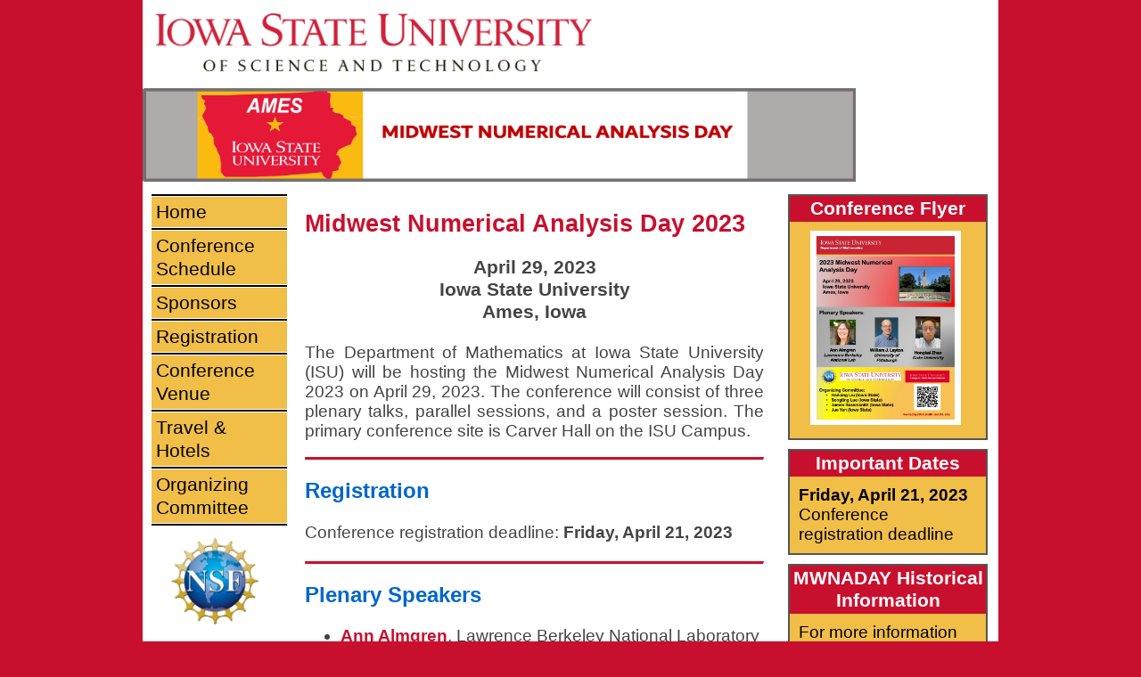

--- FILE ---
content_type: text/html
request_url: https://mwnaday2023.math.iastate.edu/
body_size: 5042
content:
<!DOCTYPE html>

<html>
<head>
 <meta http-equiv="Content-Type" content="text/html; charset=UTF-8">
 <meta name="Description" content="Iowa State University">
 <title>MWNADAY 2023 - ISU</title>
 <link rel="stylesheet" type="text/css" media="" href="siam.css">
</head>

<body>
<div class="page">

<!-- Header -->
<div><a href='http://www.iastate.edu' target="_blank"
><img src="ISU_Logo_header.jpg" style="height:65px; padding: 15px 15px;"
  alt="Iowa State University" title="Iowa State University"></a></div>
<div style='text-wrap:none;'
><a href='https://sites.uwm.edu/mwnaday/' target="_blank">
<img src="mwnaday-logo.png" style="width:800px; height:105px;" alt="MWNADAY" title="MWNADAY"></a
></div>

<div class="pageContent">

<!-- Left-side menu -->
<div class="leftMenuArea">
  <ul class="menu">
    <li><a href="index.html">Home</a></li>
    <li><a href="schedule.html">Conference Schedule</a></li>
    <li><a href="sponsors.html">Sponsors</a></li>
    <li><a href="registration.html">Registration</a></li>
    <li><a href="venue.html">Conference Venue</a></li>
    <li><a href="travel_hotels.html">Travel &amp; Hotels</a></li>
    <li><a href="committee.html">Organizing Committee</a></li>
    <li></li>
   </ul>
<center>
<a href="http://www.nsf.gov"><img id="fakeID12345"
   src="NSF_4-Color_bitmap_Logo.png" alt="NSF-Logo" style="width : 100px; height :
   100px;"></a>
</center>
</div>

<!-- CENTER PANEL -->
<div class="centerPanel">
 <h1>Midwest Numerical Analysis Day 2023</h1>

 <p style="text-align:center;font-size:1.15em;font-weight:bold;">
  April 29, 2023<br/>
  Iowa State University<br/>
  Ames, Iowa
 </p>
 <p style="text-align: justify;">
  The Department of Mathematics at Iowa State University
  (ISU) will be hosting the Midwest Numerical Analysis Day 2023
  on April 29, 2023. The conference will consist of three plenary talks, parallel sessions,
  and a poster session.  The primary conference site is Carver Hall on the ISU Campus.
 </p>

<hr/>

<!--
 <h2><a href="submissions.html">Minisymposium Proposals</a></h2>
 <p style='line-height:1.4em'>
Deadline: <b>July 15th, 2019</b> <b>[CLOSED]</b>
 </p>
<hr/>

<h2><a href="submissions.html">Submit Title and Abstract</a></h2>
<p style='line-height:1.4em'>
Deadline: <b>September 1st, 2019</b> <b>[CLOSED]</b>
</p>
<hr/>
-->

<h2><a href="submissions.html"><font color="#0066cc">Registration</font></a></h2>
<p style='line-height:1.4em'>
Conference registration deadline: <b>Friday, April 21, 2023</b> <!-- <b><a href="registration.html">[REGISTER NOW]</a></b> -->
</p>
<hr/>

 <h2><a href="plenary.html"><font color="#0066cc">Plenary Speakers</font></a></h2>
 <p style='line-height:1.4em'>
 <ul>
  <li><a href="https://ccse.lbl.gov/people/almgren/">Ann Almgren</a>, Lawrence Berkeley National Laboratory</li>

<br>

  <li><a href="https://www.mathematics.pitt.edu/people/ant-73">William Layton</a>, University of Pittsburgh</li>

<br>

  <li><a href="https://scholars.duke.edu/person/Hongkai.Zhao">Hongkai Zhao</a>, Duke University</li>
  </ul>
 </p>
 <hr/>

</div>

<!-- centerPanel -->


<!-- RIGHT SIDE PANEL -->
<div id="rightPanel" class="rightPanel">

 <!-- Conference Program -->
 <div class="sidebar">
  <div class="sidebarBox">
   <div class="sidebarTitle">Conference Flyer</div>
   <p style='text-align:center;'>
    <a href="mwnaday-2023-flyer.pdf">
     <img src="mini-flyer.jpg" style="height:218px;" alt="mini-flyer" title="mwnaday-2023-flyer.pdf">
    </a>‌
   </p>
  </div>
 </div>

 <!-- Quick Links -->
 <!--
 <div class="sidebar">
  <div class="sidebarBox">
   <div class="sidebarTitle">Quick Links</div>
   <p><a href="http://ptsdata.colostate.edu/maps/mapside.pdf" target="_blank">CSU Parking Lot Map</a>
   </p>
  </div>
 </div>
 -->

 <!-- Important Dates -->
 <div class="sidebar">
  <div class="sidebarBox">
   <div class="sidebarTitle">Important Dates</div>
   <p>
    <strong>Friday, April 21, 2023</strong><br/>
    Conference registration deadline <!-- <b><a href="registration.html">[REGISTER NOW]</a></b> -->
   </p>
  </div>
 </div>

 <!-- SIAM Information -->
 <div class="sidebar">
  <div class="sidebarBox">
   <div class="sidebarTitle">MWNADAY Historical Information</div>
   <p>
    For more information about the Midwest Numerical Analysis Day Conference Series, please visit the
    <a href="https://sites.uwm.edu/mwnaday/" target="_blank">MWNADAY web site</a>.
   </p>
  </div>
 </div>
</div> <!-- rightPanel -->

<!-- Footer -->
<div style='clear:both;'></div>
<div class="isuFooter">
 <p style="text-align: center; margin:0;">Coordinated by <br/><strong>Iowa State University</strong></p>
 <p class='footerLinks'>
  Department of Mathematics &nbsp; |&nbsp; Carver Hall &nbsp; |&nbsp; 411 Morrill Road &nbsp; |&nbsp; Ames, Iowa 50011<br/>
  <a href="http://www.math.iastate.edu/" target="_blank">www.math.iastate.edu</a>
  &nbsp; |&nbsp;
  <a href="mailto:mathematics@iastate.edu">mathematics@iastate.edu</a>
  &nbsp; |&nbsp; 515-294-1752
 </p>
</div>

</div> <!-- pageContent -->
</div> <!-- page -->

</body>
</html>


--- FILE ---
content_type: text/css
request_url: https://mwnaday2023.math.iastate.edu/siam.css
body_size: 7602
content:
body{
        background-color:#c8102e;
        font-family:arial,helvetica,sans-serif;
        color:#222;
        margin:0;
        padding:0;
}

ul {
  font-size: 14pt;
}

li {
  line-height: 1.25;
}

hr{
        height:0;
        border-top: 3px solid #c8102e;
}
h1{
        font-size:20pt;
        color:#c8102e;
}
h2{
        font-size:18pt;
        color:#c8102e;
}
h3{
        font-size:16pt;
        color:#c8102e;
}
table{
        border:2px #000000 solid;
        margin: 10px;
}
td {
border:2px #000000 solid;
        padding:10px 10px;
}
tr {
border:2px #000000 solid;
        padding:1px 5px;
}
td.time{
        text-align:right;
}
dt{
        font-style:italic;
        padding-top:6px;
}
dl{
        padding-bottom:10px;
}

a:link, a:visited{
        font-weight:normal;
        color:#c8102e;
        text-decoration:none;
}
a:hover, a:active{
        font-weight:normal;
        color:white;
        text-decoration:underline;
}
.button {
    appearance: button;
    -moz-appearance: button;
    -webkit-appearance: button;
        padding:6px 10px;
}

.page{
        width:960px;
        background-color:white;
        margin-right:auto;
        margin-left:auto;
        position:relative;
        top:0;
}
.pageContent{
        position:relative;
        left:0;
        width:960px;
        margin:0;
        padding:0;
        float:left;
        background-color:white;
}

.BigPage{
        width:1200px;
        background-color:white;
        margin-right:auto;
        margin-left:auto;
        position:relative;
        top:0;
}
.BigPageContent{
        position:relative;
        left:0;
        width:1200px;
        margin:0;
        padding:0;
        float:left;
        background-color:white;
}

.leftMenuArea{
        width:162px;
        background-color:#FFFFFF;
        padding:0;
        float:left;
}

.menu{
        font-family:arial,helvetica,sans-serif;
        font-size:16pt;
        list-style:none;
        margin:10px;
        padding:0;
        width:152px;
}
.menu li{
        width:152px;
        border-width:2px 0 0 0;
        border-style:solid;
        border-color:#000000;
        padding:1px 0;
}
.menu li a,.menu li a:visited,.menu li a:link,.menu li a:active{
        display:inline-block;
        text-decoration:none;
        width:142px;
        font-weight:normal;
        margin:0;
        padding:4px 5px;
        background-color:#F1BE48;
        color:#000000;
}
.menu li a:hover{
        display:inline-block;
        text-decoration:none;
        width:142px;
        font-weight:normal;
        background-color:#c8102e;
        color:white;
}

.centerPanel{
        width:515px;
        background-color:white;
        font-family:arial,helvetica,sans-serif;
        font-size:14pt;
        color:#444;
        padding-left:20px;
        padding-bottom:33px;
        padding-top:10px;
        float:left;
        }
.centerPanel a:link{
        font-weight:bold;
        color:#c8102e;
        text-decoration:none;
        }
.centerPanel a:visited{
        font-weight:bold;
        color:#c8102e;
        text-decoration:none;
        }
.centerPanel a:hover{
        font-weight:bold;
        color:#F1BE48;
        text-decoration:underline;
        }
.centerPanel a:active{
        font-weight:bold;
        color:#c8102e;
        text-decoration:underline;
        }

.BigCenterPanel{
        width:953px;
        background-color:white;
        font-family:arial,helvetica,sans-serif;
        font-size:14pt;
        color:#444;
        padding-left:20px;
        padding-bottom:33px;
        padding-top:10px;
        float:left;
        }
.BigCenterPanel a:link{
        font-weight:bold;
        color:#c8102e;
        text-decoration:none;
        }
.BigCenterPanel a:visited{
        font-weight:bold;
        color:#c8102e;
        text-decoration:none;
        }
.BigCenterPanel a:hover{
        font-weight:bold;
        color:#F1BE48;
        text-decoration:underline;
        }
.BigCenterPanel a:active{
        font-weight:bold;
        color:#c8102e;
        text-decoration:underline;
        }

.centerRightPanel{
        width:768px;
        background-color:white;
        font-family:arial,helvetica,sans-serif;
        font-size:small;
        color:#444;
        padding-left:20px;
        padding-bottom:33px;
        padding-top:10px;
        float:left;
        }
.centerRightPanel a:link{
        font-weight:bold;
        color:#c8102e;
        text-decoration:none;
        }
.centerRightPanel a:visited{
        font-weight:bold;
        color:#c8102e;
        text-decoration:none;
        }
.centerRightPanel a:hover{
        font-weight:bold;
        color:#c8102e;
        text-decoration:underline;
        }
.centerRightPanel a:active{
        font-weight:bold;
        color:#c8102e;
        text-decoration:underline;
        }


.talkBox{
        font-size:20px;
        width:240px;
        height:170px;
        background-color:white;
        font-family:arial,helvetica,sans-serif;
        font-size:small;
        color:#444;
        padding:3px;
        margin:3px;
        float:left;
        border:1px #777 solid;
}
.talkTitle{
        font-weight:bold;
        padding:2px;
        border-width:0 0 1px 0;
        border-color:#777;
        border-style:solid;
}
.talkInfo{
        font-weight:normal;
        padding:2px;
        color:#555;
}

.rightPanel{
        width:242px;
        margin:0;
        background-color:white;
        font-family:arial,helvetica,sans-serif;
        font-size:small;
        color:#797977;
        padding-left:20px;
        padding-bottom:20px;
        padding-top:0;
        float:right;
        }

.sidebar{
        width:252px;
}
.sidebarBox{
        margin-left:6px;
        font-family:arial,helvetica,sans-serif;
        font-size:14pt;
        margin-top:10px;
        border:2px solid #555;
        width:220px;
        background-color:#F1BE48;
        color:#000000;
}
.sidebarTitle{
        font-family:arial,helvetica,sans-serif;
        font-weight:bold;
        font-size:16pt;
        color:white;
        width:220px;
        padding:2px 0;
        text-align:center;
        background-color:#c8102e;
}
.sidebarBox p {
        padding:10px;
        margin:0;
}
p.indent {
        padding-left:1em;
}

.isuFooter{
        border-width:3px 0 0 0;
        border-color:#c8102e;
        border-style:solid;
        color:#c8102e;
        background-color:#eee;
        padding:8px;
        margin:0;
}
.isuFooter p {
font-size:16pt;
}
.footerLinks{
        text-align:center;
        font-size:16pt;
        color:#63666a;
}
.footerLinks a:link, .footerLinks a:visited{
        font-weight:normal;
        color:#c8102e;
        text-decoration:none;
}
.footerLinks a:hover, .footerLinks a:active{
        font-weight:normal;
        color:#c8102e;
        text-decoration:underline;
}

.standout{
        font-weight:bold;
        font-size:16pt;
        color:#69134e;
}

.red{
        color:red;
}

.registrationForm label {
    display:inline-block;
    min-width:6rem;
        text-align:right;
}

.registrationForm input {
        font-family:arial,helvetica,sans-serif;
}

.registrationForm textarea {
        font-family:arial,helvetica,sans-serif;
}
